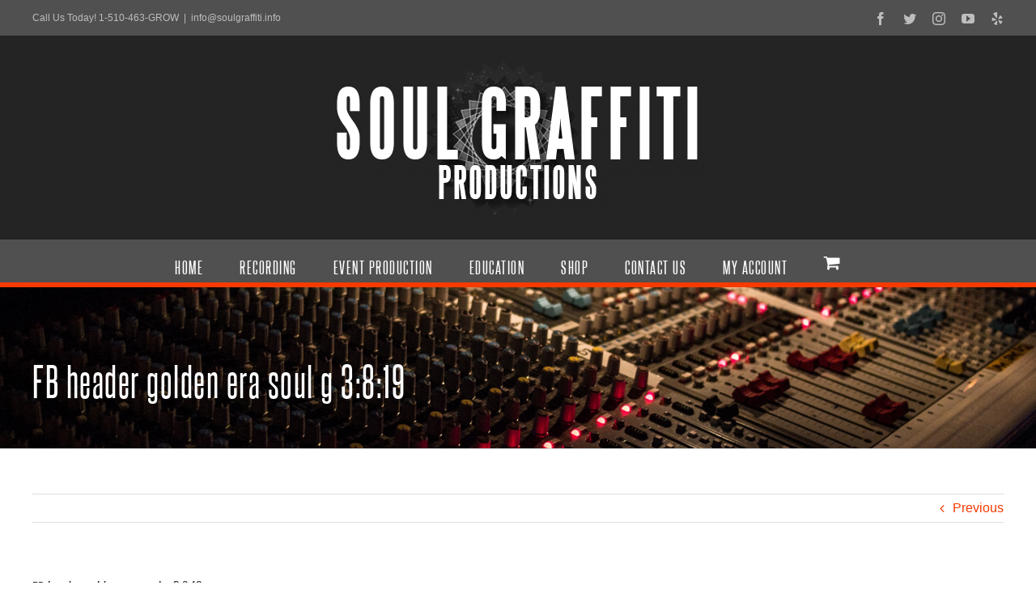

--- FILE ---
content_type: text/html; charset=utf-8
request_url: https://www.google.com/recaptcha/api2/anchor?ar=1&k=6Lfd7YAUAAAAAKtzx3guyuWvPlQuCFS7R4WJ5e72&co=aHR0cHM6Ly9zb3VsZ3JhZmZpdGkuaW5mbzo0NDM.&hl=en&v=N67nZn4AqZkNcbeMu4prBgzg&size=invisible&anchor-ms=20000&execute-ms=30000&cb=gg3hswuzdujp
body_size: 48743
content:
<!DOCTYPE HTML><html dir="ltr" lang="en"><head><meta http-equiv="Content-Type" content="text/html; charset=UTF-8">
<meta http-equiv="X-UA-Compatible" content="IE=edge">
<title>reCAPTCHA</title>
<style type="text/css">
/* cyrillic-ext */
@font-face {
  font-family: 'Roboto';
  font-style: normal;
  font-weight: 400;
  font-stretch: 100%;
  src: url(//fonts.gstatic.com/s/roboto/v48/KFO7CnqEu92Fr1ME7kSn66aGLdTylUAMa3GUBHMdazTgWw.woff2) format('woff2');
  unicode-range: U+0460-052F, U+1C80-1C8A, U+20B4, U+2DE0-2DFF, U+A640-A69F, U+FE2E-FE2F;
}
/* cyrillic */
@font-face {
  font-family: 'Roboto';
  font-style: normal;
  font-weight: 400;
  font-stretch: 100%;
  src: url(//fonts.gstatic.com/s/roboto/v48/KFO7CnqEu92Fr1ME7kSn66aGLdTylUAMa3iUBHMdazTgWw.woff2) format('woff2');
  unicode-range: U+0301, U+0400-045F, U+0490-0491, U+04B0-04B1, U+2116;
}
/* greek-ext */
@font-face {
  font-family: 'Roboto';
  font-style: normal;
  font-weight: 400;
  font-stretch: 100%;
  src: url(//fonts.gstatic.com/s/roboto/v48/KFO7CnqEu92Fr1ME7kSn66aGLdTylUAMa3CUBHMdazTgWw.woff2) format('woff2');
  unicode-range: U+1F00-1FFF;
}
/* greek */
@font-face {
  font-family: 'Roboto';
  font-style: normal;
  font-weight: 400;
  font-stretch: 100%;
  src: url(//fonts.gstatic.com/s/roboto/v48/KFO7CnqEu92Fr1ME7kSn66aGLdTylUAMa3-UBHMdazTgWw.woff2) format('woff2');
  unicode-range: U+0370-0377, U+037A-037F, U+0384-038A, U+038C, U+038E-03A1, U+03A3-03FF;
}
/* math */
@font-face {
  font-family: 'Roboto';
  font-style: normal;
  font-weight: 400;
  font-stretch: 100%;
  src: url(//fonts.gstatic.com/s/roboto/v48/KFO7CnqEu92Fr1ME7kSn66aGLdTylUAMawCUBHMdazTgWw.woff2) format('woff2');
  unicode-range: U+0302-0303, U+0305, U+0307-0308, U+0310, U+0312, U+0315, U+031A, U+0326-0327, U+032C, U+032F-0330, U+0332-0333, U+0338, U+033A, U+0346, U+034D, U+0391-03A1, U+03A3-03A9, U+03B1-03C9, U+03D1, U+03D5-03D6, U+03F0-03F1, U+03F4-03F5, U+2016-2017, U+2034-2038, U+203C, U+2040, U+2043, U+2047, U+2050, U+2057, U+205F, U+2070-2071, U+2074-208E, U+2090-209C, U+20D0-20DC, U+20E1, U+20E5-20EF, U+2100-2112, U+2114-2115, U+2117-2121, U+2123-214F, U+2190, U+2192, U+2194-21AE, U+21B0-21E5, U+21F1-21F2, U+21F4-2211, U+2213-2214, U+2216-22FF, U+2308-230B, U+2310, U+2319, U+231C-2321, U+2336-237A, U+237C, U+2395, U+239B-23B7, U+23D0, U+23DC-23E1, U+2474-2475, U+25AF, U+25B3, U+25B7, U+25BD, U+25C1, U+25CA, U+25CC, U+25FB, U+266D-266F, U+27C0-27FF, U+2900-2AFF, U+2B0E-2B11, U+2B30-2B4C, U+2BFE, U+3030, U+FF5B, U+FF5D, U+1D400-1D7FF, U+1EE00-1EEFF;
}
/* symbols */
@font-face {
  font-family: 'Roboto';
  font-style: normal;
  font-weight: 400;
  font-stretch: 100%;
  src: url(//fonts.gstatic.com/s/roboto/v48/KFO7CnqEu92Fr1ME7kSn66aGLdTylUAMaxKUBHMdazTgWw.woff2) format('woff2');
  unicode-range: U+0001-000C, U+000E-001F, U+007F-009F, U+20DD-20E0, U+20E2-20E4, U+2150-218F, U+2190, U+2192, U+2194-2199, U+21AF, U+21E6-21F0, U+21F3, U+2218-2219, U+2299, U+22C4-22C6, U+2300-243F, U+2440-244A, U+2460-24FF, U+25A0-27BF, U+2800-28FF, U+2921-2922, U+2981, U+29BF, U+29EB, U+2B00-2BFF, U+4DC0-4DFF, U+FFF9-FFFB, U+10140-1018E, U+10190-1019C, U+101A0, U+101D0-101FD, U+102E0-102FB, U+10E60-10E7E, U+1D2C0-1D2D3, U+1D2E0-1D37F, U+1F000-1F0FF, U+1F100-1F1AD, U+1F1E6-1F1FF, U+1F30D-1F30F, U+1F315, U+1F31C, U+1F31E, U+1F320-1F32C, U+1F336, U+1F378, U+1F37D, U+1F382, U+1F393-1F39F, U+1F3A7-1F3A8, U+1F3AC-1F3AF, U+1F3C2, U+1F3C4-1F3C6, U+1F3CA-1F3CE, U+1F3D4-1F3E0, U+1F3ED, U+1F3F1-1F3F3, U+1F3F5-1F3F7, U+1F408, U+1F415, U+1F41F, U+1F426, U+1F43F, U+1F441-1F442, U+1F444, U+1F446-1F449, U+1F44C-1F44E, U+1F453, U+1F46A, U+1F47D, U+1F4A3, U+1F4B0, U+1F4B3, U+1F4B9, U+1F4BB, U+1F4BF, U+1F4C8-1F4CB, U+1F4D6, U+1F4DA, U+1F4DF, U+1F4E3-1F4E6, U+1F4EA-1F4ED, U+1F4F7, U+1F4F9-1F4FB, U+1F4FD-1F4FE, U+1F503, U+1F507-1F50B, U+1F50D, U+1F512-1F513, U+1F53E-1F54A, U+1F54F-1F5FA, U+1F610, U+1F650-1F67F, U+1F687, U+1F68D, U+1F691, U+1F694, U+1F698, U+1F6AD, U+1F6B2, U+1F6B9-1F6BA, U+1F6BC, U+1F6C6-1F6CF, U+1F6D3-1F6D7, U+1F6E0-1F6EA, U+1F6F0-1F6F3, U+1F6F7-1F6FC, U+1F700-1F7FF, U+1F800-1F80B, U+1F810-1F847, U+1F850-1F859, U+1F860-1F887, U+1F890-1F8AD, U+1F8B0-1F8BB, U+1F8C0-1F8C1, U+1F900-1F90B, U+1F93B, U+1F946, U+1F984, U+1F996, U+1F9E9, U+1FA00-1FA6F, U+1FA70-1FA7C, U+1FA80-1FA89, U+1FA8F-1FAC6, U+1FACE-1FADC, U+1FADF-1FAE9, U+1FAF0-1FAF8, U+1FB00-1FBFF;
}
/* vietnamese */
@font-face {
  font-family: 'Roboto';
  font-style: normal;
  font-weight: 400;
  font-stretch: 100%;
  src: url(//fonts.gstatic.com/s/roboto/v48/KFO7CnqEu92Fr1ME7kSn66aGLdTylUAMa3OUBHMdazTgWw.woff2) format('woff2');
  unicode-range: U+0102-0103, U+0110-0111, U+0128-0129, U+0168-0169, U+01A0-01A1, U+01AF-01B0, U+0300-0301, U+0303-0304, U+0308-0309, U+0323, U+0329, U+1EA0-1EF9, U+20AB;
}
/* latin-ext */
@font-face {
  font-family: 'Roboto';
  font-style: normal;
  font-weight: 400;
  font-stretch: 100%;
  src: url(//fonts.gstatic.com/s/roboto/v48/KFO7CnqEu92Fr1ME7kSn66aGLdTylUAMa3KUBHMdazTgWw.woff2) format('woff2');
  unicode-range: U+0100-02BA, U+02BD-02C5, U+02C7-02CC, U+02CE-02D7, U+02DD-02FF, U+0304, U+0308, U+0329, U+1D00-1DBF, U+1E00-1E9F, U+1EF2-1EFF, U+2020, U+20A0-20AB, U+20AD-20C0, U+2113, U+2C60-2C7F, U+A720-A7FF;
}
/* latin */
@font-face {
  font-family: 'Roboto';
  font-style: normal;
  font-weight: 400;
  font-stretch: 100%;
  src: url(//fonts.gstatic.com/s/roboto/v48/KFO7CnqEu92Fr1ME7kSn66aGLdTylUAMa3yUBHMdazQ.woff2) format('woff2');
  unicode-range: U+0000-00FF, U+0131, U+0152-0153, U+02BB-02BC, U+02C6, U+02DA, U+02DC, U+0304, U+0308, U+0329, U+2000-206F, U+20AC, U+2122, U+2191, U+2193, U+2212, U+2215, U+FEFF, U+FFFD;
}
/* cyrillic-ext */
@font-face {
  font-family: 'Roboto';
  font-style: normal;
  font-weight: 500;
  font-stretch: 100%;
  src: url(//fonts.gstatic.com/s/roboto/v48/KFO7CnqEu92Fr1ME7kSn66aGLdTylUAMa3GUBHMdazTgWw.woff2) format('woff2');
  unicode-range: U+0460-052F, U+1C80-1C8A, U+20B4, U+2DE0-2DFF, U+A640-A69F, U+FE2E-FE2F;
}
/* cyrillic */
@font-face {
  font-family: 'Roboto';
  font-style: normal;
  font-weight: 500;
  font-stretch: 100%;
  src: url(//fonts.gstatic.com/s/roboto/v48/KFO7CnqEu92Fr1ME7kSn66aGLdTylUAMa3iUBHMdazTgWw.woff2) format('woff2');
  unicode-range: U+0301, U+0400-045F, U+0490-0491, U+04B0-04B1, U+2116;
}
/* greek-ext */
@font-face {
  font-family: 'Roboto';
  font-style: normal;
  font-weight: 500;
  font-stretch: 100%;
  src: url(//fonts.gstatic.com/s/roboto/v48/KFO7CnqEu92Fr1ME7kSn66aGLdTylUAMa3CUBHMdazTgWw.woff2) format('woff2');
  unicode-range: U+1F00-1FFF;
}
/* greek */
@font-face {
  font-family: 'Roboto';
  font-style: normal;
  font-weight: 500;
  font-stretch: 100%;
  src: url(//fonts.gstatic.com/s/roboto/v48/KFO7CnqEu92Fr1ME7kSn66aGLdTylUAMa3-UBHMdazTgWw.woff2) format('woff2');
  unicode-range: U+0370-0377, U+037A-037F, U+0384-038A, U+038C, U+038E-03A1, U+03A3-03FF;
}
/* math */
@font-face {
  font-family: 'Roboto';
  font-style: normal;
  font-weight: 500;
  font-stretch: 100%;
  src: url(//fonts.gstatic.com/s/roboto/v48/KFO7CnqEu92Fr1ME7kSn66aGLdTylUAMawCUBHMdazTgWw.woff2) format('woff2');
  unicode-range: U+0302-0303, U+0305, U+0307-0308, U+0310, U+0312, U+0315, U+031A, U+0326-0327, U+032C, U+032F-0330, U+0332-0333, U+0338, U+033A, U+0346, U+034D, U+0391-03A1, U+03A3-03A9, U+03B1-03C9, U+03D1, U+03D5-03D6, U+03F0-03F1, U+03F4-03F5, U+2016-2017, U+2034-2038, U+203C, U+2040, U+2043, U+2047, U+2050, U+2057, U+205F, U+2070-2071, U+2074-208E, U+2090-209C, U+20D0-20DC, U+20E1, U+20E5-20EF, U+2100-2112, U+2114-2115, U+2117-2121, U+2123-214F, U+2190, U+2192, U+2194-21AE, U+21B0-21E5, U+21F1-21F2, U+21F4-2211, U+2213-2214, U+2216-22FF, U+2308-230B, U+2310, U+2319, U+231C-2321, U+2336-237A, U+237C, U+2395, U+239B-23B7, U+23D0, U+23DC-23E1, U+2474-2475, U+25AF, U+25B3, U+25B7, U+25BD, U+25C1, U+25CA, U+25CC, U+25FB, U+266D-266F, U+27C0-27FF, U+2900-2AFF, U+2B0E-2B11, U+2B30-2B4C, U+2BFE, U+3030, U+FF5B, U+FF5D, U+1D400-1D7FF, U+1EE00-1EEFF;
}
/* symbols */
@font-face {
  font-family: 'Roboto';
  font-style: normal;
  font-weight: 500;
  font-stretch: 100%;
  src: url(//fonts.gstatic.com/s/roboto/v48/KFO7CnqEu92Fr1ME7kSn66aGLdTylUAMaxKUBHMdazTgWw.woff2) format('woff2');
  unicode-range: U+0001-000C, U+000E-001F, U+007F-009F, U+20DD-20E0, U+20E2-20E4, U+2150-218F, U+2190, U+2192, U+2194-2199, U+21AF, U+21E6-21F0, U+21F3, U+2218-2219, U+2299, U+22C4-22C6, U+2300-243F, U+2440-244A, U+2460-24FF, U+25A0-27BF, U+2800-28FF, U+2921-2922, U+2981, U+29BF, U+29EB, U+2B00-2BFF, U+4DC0-4DFF, U+FFF9-FFFB, U+10140-1018E, U+10190-1019C, U+101A0, U+101D0-101FD, U+102E0-102FB, U+10E60-10E7E, U+1D2C0-1D2D3, U+1D2E0-1D37F, U+1F000-1F0FF, U+1F100-1F1AD, U+1F1E6-1F1FF, U+1F30D-1F30F, U+1F315, U+1F31C, U+1F31E, U+1F320-1F32C, U+1F336, U+1F378, U+1F37D, U+1F382, U+1F393-1F39F, U+1F3A7-1F3A8, U+1F3AC-1F3AF, U+1F3C2, U+1F3C4-1F3C6, U+1F3CA-1F3CE, U+1F3D4-1F3E0, U+1F3ED, U+1F3F1-1F3F3, U+1F3F5-1F3F7, U+1F408, U+1F415, U+1F41F, U+1F426, U+1F43F, U+1F441-1F442, U+1F444, U+1F446-1F449, U+1F44C-1F44E, U+1F453, U+1F46A, U+1F47D, U+1F4A3, U+1F4B0, U+1F4B3, U+1F4B9, U+1F4BB, U+1F4BF, U+1F4C8-1F4CB, U+1F4D6, U+1F4DA, U+1F4DF, U+1F4E3-1F4E6, U+1F4EA-1F4ED, U+1F4F7, U+1F4F9-1F4FB, U+1F4FD-1F4FE, U+1F503, U+1F507-1F50B, U+1F50D, U+1F512-1F513, U+1F53E-1F54A, U+1F54F-1F5FA, U+1F610, U+1F650-1F67F, U+1F687, U+1F68D, U+1F691, U+1F694, U+1F698, U+1F6AD, U+1F6B2, U+1F6B9-1F6BA, U+1F6BC, U+1F6C6-1F6CF, U+1F6D3-1F6D7, U+1F6E0-1F6EA, U+1F6F0-1F6F3, U+1F6F7-1F6FC, U+1F700-1F7FF, U+1F800-1F80B, U+1F810-1F847, U+1F850-1F859, U+1F860-1F887, U+1F890-1F8AD, U+1F8B0-1F8BB, U+1F8C0-1F8C1, U+1F900-1F90B, U+1F93B, U+1F946, U+1F984, U+1F996, U+1F9E9, U+1FA00-1FA6F, U+1FA70-1FA7C, U+1FA80-1FA89, U+1FA8F-1FAC6, U+1FACE-1FADC, U+1FADF-1FAE9, U+1FAF0-1FAF8, U+1FB00-1FBFF;
}
/* vietnamese */
@font-face {
  font-family: 'Roboto';
  font-style: normal;
  font-weight: 500;
  font-stretch: 100%;
  src: url(//fonts.gstatic.com/s/roboto/v48/KFO7CnqEu92Fr1ME7kSn66aGLdTylUAMa3OUBHMdazTgWw.woff2) format('woff2');
  unicode-range: U+0102-0103, U+0110-0111, U+0128-0129, U+0168-0169, U+01A0-01A1, U+01AF-01B0, U+0300-0301, U+0303-0304, U+0308-0309, U+0323, U+0329, U+1EA0-1EF9, U+20AB;
}
/* latin-ext */
@font-face {
  font-family: 'Roboto';
  font-style: normal;
  font-weight: 500;
  font-stretch: 100%;
  src: url(//fonts.gstatic.com/s/roboto/v48/KFO7CnqEu92Fr1ME7kSn66aGLdTylUAMa3KUBHMdazTgWw.woff2) format('woff2');
  unicode-range: U+0100-02BA, U+02BD-02C5, U+02C7-02CC, U+02CE-02D7, U+02DD-02FF, U+0304, U+0308, U+0329, U+1D00-1DBF, U+1E00-1E9F, U+1EF2-1EFF, U+2020, U+20A0-20AB, U+20AD-20C0, U+2113, U+2C60-2C7F, U+A720-A7FF;
}
/* latin */
@font-face {
  font-family: 'Roboto';
  font-style: normal;
  font-weight: 500;
  font-stretch: 100%;
  src: url(//fonts.gstatic.com/s/roboto/v48/KFO7CnqEu92Fr1ME7kSn66aGLdTylUAMa3yUBHMdazQ.woff2) format('woff2');
  unicode-range: U+0000-00FF, U+0131, U+0152-0153, U+02BB-02BC, U+02C6, U+02DA, U+02DC, U+0304, U+0308, U+0329, U+2000-206F, U+20AC, U+2122, U+2191, U+2193, U+2212, U+2215, U+FEFF, U+FFFD;
}
/* cyrillic-ext */
@font-face {
  font-family: 'Roboto';
  font-style: normal;
  font-weight: 900;
  font-stretch: 100%;
  src: url(//fonts.gstatic.com/s/roboto/v48/KFO7CnqEu92Fr1ME7kSn66aGLdTylUAMa3GUBHMdazTgWw.woff2) format('woff2');
  unicode-range: U+0460-052F, U+1C80-1C8A, U+20B4, U+2DE0-2DFF, U+A640-A69F, U+FE2E-FE2F;
}
/* cyrillic */
@font-face {
  font-family: 'Roboto';
  font-style: normal;
  font-weight: 900;
  font-stretch: 100%;
  src: url(//fonts.gstatic.com/s/roboto/v48/KFO7CnqEu92Fr1ME7kSn66aGLdTylUAMa3iUBHMdazTgWw.woff2) format('woff2');
  unicode-range: U+0301, U+0400-045F, U+0490-0491, U+04B0-04B1, U+2116;
}
/* greek-ext */
@font-face {
  font-family: 'Roboto';
  font-style: normal;
  font-weight: 900;
  font-stretch: 100%;
  src: url(//fonts.gstatic.com/s/roboto/v48/KFO7CnqEu92Fr1ME7kSn66aGLdTylUAMa3CUBHMdazTgWw.woff2) format('woff2');
  unicode-range: U+1F00-1FFF;
}
/* greek */
@font-face {
  font-family: 'Roboto';
  font-style: normal;
  font-weight: 900;
  font-stretch: 100%;
  src: url(//fonts.gstatic.com/s/roboto/v48/KFO7CnqEu92Fr1ME7kSn66aGLdTylUAMa3-UBHMdazTgWw.woff2) format('woff2');
  unicode-range: U+0370-0377, U+037A-037F, U+0384-038A, U+038C, U+038E-03A1, U+03A3-03FF;
}
/* math */
@font-face {
  font-family: 'Roboto';
  font-style: normal;
  font-weight: 900;
  font-stretch: 100%;
  src: url(//fonts.gstatic.com/s/roboto/v48/KFO7CnqEu92Fr1ME7kSn66aGLdTylUAMawCUBHMdazTgWw.woff2) format('woff2');
  unicode-range: U+0302-0303, U+0305, U+0307-0308, U+0310, U+0312, U+0315, U+031A, U+0326-0327, U+032C, U+032F-0330, U+0332-0333, U+0338, U+033A, U+0346, U+034D, U+0391-03A1, U+03A3-03A9, U+03B1-03C9, U+03D1, U+03D5-03D6, U+03F0-03F1, U+03F4-03F5, U+2016-2017, U+2034-2038, U+203C, U+2040, U+2043, U+2047, U+2050, U+2057, U+205F, U+2070-2071, U+2074-208E, U+2090-209C, U+20D0-20DC, U+20E1, U+20E5-20EF, U+2100-2112, U+2114-2115, U+2117-2121, U+2123-214F, U+2190, U+2192, U+2194-21AE, U+21B0-21E5, U+21F1-21F2, U+21F4-2211, U+2213-2214, U+2216-22FF, U+2308-230B, U+2310, U+2319, U+231C-2321, U+2336-237A, U+237C, U+2395, U+239B-23B7, U+23D0, U+23DC-23E1, U+2474-2475, U+25AF, U+25B3, U+25B7, U+25BD, U+25C1, U+25CA, U+25CC, U+25FB, U+266D-266F, U+27C0-27FF, U+2900-2AFF, U+2B0E-2B11, U+2B30-2B4C, U+2BFE, U+3030, U+FF5B, U+FF5D, U+1D400-1D7FF, U+1EE00-1EEFF;
}
/* symbols */
@font-face {
  font-family: 'Roboto';
  font-style: normal;
  font-weight: 900;
  font-stretch: 100%;
  src: url(//fonts.gstatic.com/s/roboto/v48/KFO7CnqEu92Fr1ME7kSn66aGLdTylUAMaxKUBHMdazTgWw.woff2) format('woff2');
  unicode-range: U+0001-000C, U+000E-001F, U+007F-009F, U+20DD-20E0, U+20E2-20E4, U+2150-218F, U+2190, U+2192, U+2194-2199, U+21AF, U+21E6-21F0, U+21F3, U+2218-2219, U+2299, U+22C4-22C6, U+2300-243F, U+2440-244A, U+2460-24FF, U+25A0-27BF, U+2800-28FF, U+2921-2922, U+2981, U+29BF, U+29EB, U+2B00-2BFF, U+4DC0-4DFF, U+FFF9-FFFB, U+10140-1018E, U+10190-1019C, U+101A0, U+101D0-101FD, U+102E0-102FB, U+10E60-10E7E, U+1D2C0-1D2D3, U+1D2E0-1D37F, U+1F000-1F0FF, U+1F100-1F1AD, U+1F1E6-1F1FF, U+1F30D-1F30F, U+1F315, U+1F31C, U+1F31E, U+1F320-1F32C, U+1F336, U+1F378, U+1F37D, U+1F382, U+1F393-1F39F, U+1F3A7-1F3A8, U+1F3AC-1F3AF, U+1F3C2, U+1F3C4-1F3C6, U+1F3CA-1F3CE, U+1F3D4-1F3E0, U+1F3ED, U+1F3F1-1F3F3, U+1F3F5-1F3F7, U+1F408, U+1F415, U+1F41F, U+1F426, U+1F43F, U+1F441-1F442, U+1F444, U+1F446-1F449, U+1F44C-1F44E, U+1F453, U+1F46A, U+1F47D, U+1F4A3, U+1F4B0, U+1F4B3, U+1F4B9, U+1F4BB, U+1F4BF, U+1F4C8-1F4CB, U+1F4D6, U+1F4DA, U+1F4DF, U+1F4E3-1F4E6, U+1F4EA-1F4ED, U+1F4F7, U+1F4F9-1F4FB, U+1F4FD-1F4FE, U+1F503, U+1F507-1F50B, U+1F50D, U+1F512-1F513, U+1F53E-1F54A, U+1F54F-1F5FA, U+1F610, U+1F650-1F67F, U+1F687, U+1F68D, U+1F691, U+1F694, U+1F698, U+1F6AD, U+1F6B2, U+1F6B9-1F6BA, U+1F6BC, U+1F6C6-1F6CF, U+1F6D3-1F6D7, U+1F6E0-1F6EA, U+1F6F0-1F6F3, U+1F6F7-1F6FC, U+1F700-1F7FF, U+1F800-1F80B, U+1F810-1F847, U+1F850-1F859, U+1F860-1F887, U+1F890-1F8AD, U+1F8B0-1F8BB, U+1F8C0-1F8C1, U+1F900-1F90B, U+1F93B, U+1F946, U+1F984, U+1F996, U+1F9E9, U+1FA00-1FA6F, U+1FA70-1FA7C, U+1FA80-1FA89, U+1FA8F-1FAC6, U+1FACE-1FADC, U+1FADF-1FAE9, U+1FAF0-1FAF8, U+1FB00-1FBFF;
}
/* vietnamese */
@font-face {
  font-family: 'Roboto';
  font-style: normal;
  font-weight: 900;
  font-stretch: 100%;
  src: url(//fonts.gstatic.com/s/roboto/v48/KFO7CnqEu92Fr1ME7kSn66aGLdTylUAMa3OUBHMdazTgWw.woff2) format('woff2');
  unicode-range: U+0102-0103, U+0110-0111, U+0128-0129, U+0168-0169, U+01A0-01A1, U+01AF-01B0, U+0300-0301, U+0303-0304, U+0308-0309, U+0323, U+0329, U+1EA0-1EF9, U+20AB;
}
/* latin-ext */
@font-face {
  font-family: 'Roboto';
  font-style: normal;
  font-weight: 900;
  font-stretch: 100%;
  src: url(//fonts.gstatic.com/s/roboto/v48/KFO7CnqEu92Fr1ME7kSn66aGLdTylUAMa3KUBHMdazTgWw.woff2) format('woff2');
  unicode-range: U+0100-02BA, U+02BD-02C5, U+02C7-02CC, U+02CE-02D7, U+02DD-02FF, U+0304, U+0308, U+0329, U+1D00-1DBF, U+1E00-1E9F, U+1EF2-1EFF, U+2020, U+20A0-20AB, U+20AD-20C0, U+2113, U+2C60-2C7F, U+A720-A7FF;
}
/* latin */
@font-face {
  font-family: 'Roboto';
  font-style: normal;
  font-weight: 900;
  font-stretch: 100%;
  src: url(//fonts.gstatic.com/s/roboto/v48/KFO7CnqEu92Fr1ME7kSn66aGLdTylUAMa3yUBHMdazQ.woff2) format('woff2');
  unicode-range: U+0000-00FF, U+0131, U+0152-0153, U+02BB-02BC, U+02C6, U+02DA, U+02DC, U+0304, U+0308, U+0329, U+2000-206F, U+20AC, U+2122, U+2191, U+2193, U+2212, U+2215, U+FEFF, U+FFFD;
}

</style>
<link rel="stylesheet" type="text/css" href="https://www.gstatic.com/recaptcha/releases/N67nZn4AqZkNcbeMu4prBgzg/styles__ltr.css">
<script nonce="CSozBotehyV00lv1HZyLgw" type="text/javascript">window['__recaptcha_api'] = 'https://www.google.com/recaptcha/api2/';</script>
<script type="text/javascript" src="https://www.gstatic.com/recaptcha/releases/N67nZn4AqZkNcbeMu4prBgzg/recaptcha__en.js" nonce="CSozBotehyV00lv1HZyLgw">
      
    </script></head>
<body><div id="rc-anchor-alert" class="rc-anchor-alert"></div>
<input type="hidden" id="recaptcha-token" value="[base64]">
<script type="text/javascript" nonce="CSozBotehyV00lv1HZyLgw">
      recaptcha.anchor.Main.init("[\x22ainput\x22,[\x22bgdata\x22,\x22\x22,\[base64]/[base64]/[base64]/[base64]/[base64]/UltsKytdPUU6KEU8MjA0OD9SW2wrK109RT4+NnwxOTI6KChFJjY0NTEyKT09NTUyOTYmJk0rMTxjLmxlbmd0aCYmKGMuY2hhckNvZGVBdChNKzEpJjY0NTEyKT09NTYzMjA/[base64]/[base64]/[base64]/[base64]/[base64]/[base64]/[base64]\x22,\[base64]\\u003d\\u003d\x22,\x22wow3w4cJMUzDjMOgw6lvFHbChsK/dSPDoVIIwrDCjBbCt0DDmgU4wq7DhQXDvBV3NHhkw6PCuD/ClsK3XRNmUMObHVbCgsOxw7XDphLCucK2U057w7JGwrlFTSbCrD/[base64]/CrcOiYsKHZVowwpTDjlMAwqM2GsK8wqbCpW0hw5k0EMKhw57Cp8Ocw5zCtsK7EsKIaTJUARHDuMOrw6ozwoFzQFcXw7rDpF7DtsKuw5/Co8OqwrjCicOzwr0QV8KmYh/CuXTDsMOHwohGG8K/LX3CgDfDisOcw6zDisKNbAPCl8KBGBnCvn46SsOQwqPDncKPw4oANVlLZH7CuMKcw6gwZsOjF3PDgsK7YGHCr8Opw7FaSMKZE8KQV8KeLsKiwpBfwoDCgTobwqtKw5/DgRhhwpjCrmo/wqTDsndnCMOPwrhCw5XDjljCpUEPwrTCusObw67ClcK8w5BEFXxCQk3CoQZJWcK0WWLDiMKlcTd4WsOFwrkRMg0gecO9w7rDrxbDgsORVsOTScOfIcKyw61aeSk8bzo7TDp3wqnDl38zAhBSw7xgw7Qbw57DmxldUDRsOXvCl8KJw6hGXQcOLMOCwo/DsCLDucOaGnLDqxtyDTdtwqLCvgQNwpsnaXbCtsOnwpPClDrCngnDgi8dw6LDu8KJw4Qxw4xOfUTChcKPw63Dn8OZR8OYDsO+woBRw5g7YxrDgsK6wpPCliAwRWjCvsOBecK0w7RdwrHCuUBgKMOKMsKSSFPCjkASDG/[base64]/CrnvDo8K4FcK3wqDDiVohMMKcwr3DssKlIXo7wp3CpcOAU8OFwqLDvTrDgGkqSMKowp3DgsOxcMKhwrVLw5UwM2vCpsKILwJsKzTCk1TDrsKZw4rCicOZw57CrcOgW8KLwrXDtirDuRDDi18mwrTDocKDeMKlAcKbJ10Nwps3wrQqSi/DnBl7w6zClCfCulBowpbDuSbDuVZ/w4rDvHU9w6IPw77DgUjDqxEZw6HCtVtFEXZZUXLDkhQNL8OOCXPCtsOmaMO8wr5kP8KbwrDCgMOmw7rClC3CiFw1PwwJC10NwqLDlw1zYDrDql1ywpbCvsOEw7NkCcOpwrzDj0VrE8KqNi7CukPCt3guwpfDh8KoGC9Hw7rDlyjCpMO9FcKpw7YvwqQlw5QLecOuHsK/w6fDisK+PwJUw67DpcKnw7YuRcO9w7nDihPCvsOWw4g5w6DDg8K4wozClcKsw5fDrsKtw61Pw5LDq8O+cVAKecKOwo/DosOUw7sgFB0XwoFWTFnCjzXDgMOFw4/CvMKURsKTejvDrEMFwqwJw4FywrzCqRvDhsOxewDCtxzCvsOlwr/DuxvDunPCnsOAwpdsDiLCn0EXwrBiw590w6tyO8OgFF5Nw7HCvsKlw4vCiAnCkSjCsH3Cu2PCpzdjBsOxHG96EcK0wpbDpxUXw4bCiCzDj8KqBsK1H2vDlMKSw7rCoD/DlygLw7rCrikXZXJLwo94NMO8GsOmw7LDgU/Cq1LCmcKrDcKEGwx7Tx9ZwqXCv8OEwqjCiF1sbibDrDAIIsOcbjRVZBfDoh/DuQorw7U2woo3O8KAwpZLw5pdwoVjdMOlDWwwOirCvkjCjDozXhBnUxrDvMOqw5cswpLDlsOqw5Y0wovCs8KKPi9TwqHDviTCqW90W8OZfMKFwrTChMKSw6jCksOfUU7DoMOTZDPDjG5SaUJ+wrRTwqh+w6vCo8KGw7DCo8OLwqFQRz/DnUBUw6nDrMKZKiFCw54Gw41Vw6TDicKRw4zDsMKtenBVw68TwqlMOhfCv8KKwrIYwrlmwqxlbBfDrMKSAHM5FBPCl8KcHsOIwozDk8KfUsOgw5Q7FsKawqEewpPCisK0cE0dwr9pw713wrgIw4/CocKFTcKWwr9ldyTCpXYIwpUTLgZbwotww6PCtcOWw6XDlsKaw5RUwoV7GQLDlcKMwozCq2TCnsOmMcKHw4/CpsOzZ8KMFMOzVDXDv8K/TWvDmMKzT8OYaGPCr8OpScOFwpJzfMKDwr3Cj1xzwqsYbDAAwrDDo3vDn8OtwqLDg8KBPSpdw5zDvsOvwrnCrF/[base64]/CrMOzHMOFw7FpPMKSw6h9MWfCki3CiXDCqUPCn8OHeizDlsO5NMK6w6cJZcKgDALCnsKyGhlhRMKeMwZ+w6pDfMKmUwDDuMONwrDCuTNlfMKRdSgRwos9w4rCoMOUIMKnWMO4w4ZUwr7Dn8Kzw53Dl0cEH8O8wqxswq/DinQOw7vDuRfCmMK8w5EUwr/[base64]/DkUQvEGhdVUfCu2DDtVohwrsBPX3Chj3Dg0pqOcOEw5HCuXbCnsOmYG5cw4t0fn1mwrbDkMOYw4wIwrEsw5lJwoHDozUeK3LChBV8ZMK9HsOgwrTDihzDgDzChyt8csKGwp4qAx/CpMKBwoXCnCbCj8O1w4LDlEdDWifDnUPDoMKCwpVPw6XCk1tEwrTDn2spw7DDhFc7KMKbXsO5DcKWwo1Tw47Dv8OINE7DihLCji7CumrDiGjDpkvCkA/[base64]/DiQPDrMO6wpnDj8OIwoLCvsKUwoZse8KlZQ/[base64]/[base64]/DplrCnMOMw4rCgkw5QMKQw7MCw6V2wrEFPkdWMj9Fw4fDjjIZUMK2wq9Ew5lDwrbCp8K0wo7CgVsKwroOwrQ+R0xQwrt+wr4fw6bDiiENw7fChMOnw6Q6W8OIXcOKwq4/wofCkDLDhMONw5jCu8Kiw6kAOsOPwrsITsOfw7XDhcKowqkeX8K9wqMsw7/CkzXCtMK8wq1BAMKDZHhkwqnCm8KhHcKcZnJDR8OGw5RrfsKWesKmw7NRd2E0RcO7QcKkwphyS8OES8Otwq1Qwp/[base64]/CsDLCk8OUw6hbw780GA7CkzLClcK+w4MGw7bCocKgwrHCjcKIKAcnwpjDgEJgKnHCucOpEMO4GcKgwrhTdsK9KsKOw70BNkhaAQ9jwpvDq37CuElYDcOiSHHDoMKgH2TDtMKTHMOow7NZA3zChBZQLDnDmGVbwoVswp/DhE4Kw4YwdMK3XHYXEcOFw6QkwrFMeDpiK8Ozw5kaRsKTQMOSc8OQW37CsMKnw5dqw7TCisOew6rDmcOZSyHDgsK8KcO8DcKgDWXDuCHDmcOKw6bCm8ODw6tiwpjDusO9w7vCksO/XTxGP8KowpxKwpPDnCB2XDrDtV03F8Oow6DDnMKFw7A3esODPsOmbsKLwrvCowZNcMODw4vDvHnDsMOMQgUCwojDhy8CN8OHV0bCl8Kdw4sowoJQwqjDtx9IwrPDksOpw6LDulFvwpHDvsKGLU55wqrCn8K/e8Kcwqt3c0l5w4UOwqXDlnRawqzChDRGRhfDnRbCrAbDr8KLOsOywrlyVXbClgHDkAfChgPDgWQ4woxlwqJMw4PCoD7DlB/CmcO7YXjColbDsMKQA8K7Jxl2SH/Do1Vswo/Dr8KYw67DjcOTwoTDiBHCukDDtErDjj/DsMKuW8K5wpQqwrY5d2BVwr3Chngdw58sAQRpw4xoDsKEHBLCkQFlwosRScKYBMKHwrw6w4HDr8OxeMOtJ8OvA2Jpw7bDhsKZZ2ttdcKlwoQQwovDoAbDq1LDosKmwoFNSScuOlYZwq0Fw746w6cUw7R4b0k0E1LClAsFwow/wpdBw77DicOxw4vDhi/[base64]/[base64]/CkGRewqd2w4gWeAZAw7x5f8OZN8KDY3U9DVkKw4fDv8KqejLDmj8YZwDCvnNiS8O/EMK7w7Y3VF5iwpMaw7/CkGHCisKHwqEnZiPDk8KqalzCu1sow5V+OC5IK3lsw6rDucKGw5vCjMKOwrnDj1/Cq3RyN8OCw4V1RcKZH0HCn1lgwpvCrcKRwp7CgsOrw7PDlXHClg/Dr8OjwpAowqzCk8OyUmNMQ8KDw4DDjErDvBDCrzXCucKYID5rOl9daRBhw6w+wptlw7jChcOswpBpw6fCi0TDj3vCrgUMJ8OpIQ4IWMKrHsKbw5DDs8KmVBRswqbCu8OIwppvw7LDu8KBclrDv8KJQDnDhTcvwppWXcK9eRVbw4IFw4oCworDqGzCjilUwr/DucK+w4NZQcOJwpLDhMOFwp3Dt0bCjiRWSTXCqsOoegETwrhVw49Pw5LDpQV3J8KNDFwzZXvChMKIwrPDrkV+wpIgA0c/[base64]/CtlDCjMOFKMK0w6TDlMKvbgXDigvDpMOpwrMzTiwYw505wq9xw4PDj0XDsTchPMOfcjlDwqXCnhLCkcOnNsKFNcO5AsOhw6zCisKew6ZGESp3w7zDj8Oxw6XDv8KHw7IyQMKBSsODw5NJwp/DuVHCscKFw5/CrHXDgnR/[base64]/DnQMowr7DmEpaQsO1ccKpRcOuFMOVRWrDjAkcw7XCiWDDkS1sS8KXw54CwpHDrcOyWsOTHSDDicOBRsOFe8K9w5XDpsK1NDpxXcOnw4jDuVzCsGBIwrISVsKUwq/CgcOCOw4sWcObw7zDsFEefsKzw77CgXPDt8Okw51neyZDw7nCj2/Dr8Oow4UhwpfDv8K4w4rDlQJ+IlvCusKTdcKMwoTCrMO8w7k6wojDs8K7KkTDnsKxViHCm8KeZBLDsgjDnMOiVw7CnQHCnMKQw41zEsOTYMKmcsO0ITTCocOMd8K/R8OOS8Kmw6rDqcO+cz1Kw67Cj8OqCFLCqMOoEcK4KMKowq9OwqE8ecKAwpPCtsOlZMOOQAjCtErDpcO1wo8Qw5xaw61MwpjCk3/Dv3HCmj/CgxjDucO4DsO5wqTDt8OowprDvMO5w5bDlAgKKcOhZVfDkh9zw77CiGBxw5VcM3DCnyrCnjDChcOGecOkJcKbQsOcQQlEDFUQwq45NsKjw6PDoFI2w5ckw6rDq8KPaMK5w6ZQw73DvzDCgho/EBzDqWHDsT0Zw5VIw60SZHrCgsOaw7DCvcKUw7Ejw53Dl8Oxw6ZOwpACbcKndMKhC8KwN8Orw7PCvsKVw57Dq8K4f0s5JHZmwrjCvMKhLXrCu01pK8KgJ8Olw5bCr8KNWMO/XMKvwoTDlcODwp7DjcOpKTgVw4RQwqkRGMOdA8KmQMKQw4NaFsKRBW/[base64]/w6LCikXDh8KqdMKvw7fDkMKUdsOSwrXCoU/DqsOGDH/Dh2REWMO+wpvCv8KLPhd3w4Z5wrYwNmUiTsOpwrvDu8KdwpzCnVfDn8Obw58TGgjCisKmfcKNwoDCrQMswq7ClMKvwp4rHsOwwr1LasKZKCfCvMO+PATDmUjCky3DiALDhcOhw5cHwp/[base64]/ChX/DphXDoMKKK3LCtcKcwqDCpQUiw6bCl8OEPzLCvFZZXsKCSCLDnkQwMEt/AcOmJ2MTR1fDhWvDklDDmcKvw4XDtMOcfsOnH03Dg8KVYWBqFMK2w7xXIkbDvHZAUcOhw5PCuMK/QMOwwozDsV7CocOVwrshwpXDgXfDlMO3w7Fqwo0jwrnDgMKLMcKGw4RVwoXDkl/DsjY8w4/DgS3CvS/DrMO9NMOyYMOZMGEgwo8Uwptswr7Dsg8FRTgpwqpFdsKwBk41wqXCt05cBTrDtsO+MMO9wrsYwqvCnsORLsKAw4XDjcKzPwnCncKoPcOZw7nDly9KwrE6wo3CssK/[base64]/[base64]/Dw5YSMO/w51KGcOBw7LCoxbDiWhPw7V6YkRAw48DdVbDg1rChgvDjsOKw6DCnAI7C1LCtDoTw6vChcKQQXhIXmDDgQxNWsOmwpbCmWLChg/Ck8OXwq/Dvz/CuGjCtsOKwo7DmMKaUcOjwo9WNWkqAHbDk37DpzR/w4vCucO/RwZhN8O5worCv1vCiyVpw7bDj3BgbMK/B1PCjwvCtcKGf8OYLmrDocOPT8OAOcKjw6/CtyY3HF/[base64]/DvxoDw5TDmD7CjHstw4rCoSjDrcOtJMO9RMKawoHDtAXClMOWOsKQeiFTwqjDk3DCgsKIwp7DmcKcRcOnwpPDuHduCMKYwpfDqsK8bMOLw5jCvMOaOcKgwpdiwqx5SGsqXcO9RcK6w4BJw5wJwrBfEltLCz/DnDjDmMOxwqprw6gDwrDDkH9RJFTCqkEJFcKYEVVEfMKxf8Kow7nCm8Onw5HChVZ6asKJw5PDisOhWVTCgjA2w53DocOoFcKYKm86w57CpzI9Qwk+w7Y3wqs5McOeKMK9EifDnsKkQX/Cj8O1PHDCn8OsOTtyJjtRIcKIwolRF2dYw5dlTlzDk2UCLCR1CX8McDvDqsOYw7nCtcOqc8OMNW3CpyLDr8KmXcKmw7jDpT4aIS8iw4/Dq8OjVHfDt8KvwplCd8O8w6ovwo/CqgnCqMOHZR1VBCgnH8K6QmUHw5jCsiDDtFjCjm7DrsKcw7TDnlB4bBQSwoLCiFx3woN8w48tJcO4WljDkcKwccO/wp9IRMOEw6HCjsKIW2HCl8KJwr4Lw7LCusKlTQYxKcKTwovDpcKmw60EcU46KGpIwovCm8OywpXDlsK+CcOnK8Odw4fDgcK/cjFYw69Ow5BVe0B9w4DCoA3CvBR9d8O5wp5HPFQswrPCv8KAAUTDtGhUbDxeSMKXY8KRwpbDtcOow6xBIcOnwoLDt8OuwqUZEkIvZ8K1w6ZuQMKqHhHCoUbDs1EOVMO3w4HDhGASbHskwprDv0AowpbDoWw/QisFIMOxRi8fw4HCtGLCqsKPR8Khw7XCs0xgwoNBV1ksfCLCiMKmw78Hwq3Ci8OsOlBHQMKGbwzCv0nDt8KXQ1hMCEHCqsKGACBeUjVSw70ww5/DtRzDkcO+JMO1fw/Dn8KdMQ/DocKDAhQfw7zCk3nDhMOkw6DDg8KQwowZwqTDkcOQITHChVbDinsHwo8ow4DCrzdUw6/CnzfCjgR7w43DkAMbGsO7w6vCu3nDtwdEwrwBw5bCicKVw4QZAH58f8KkA8Kjd8OZwrxew4bCqcK/w5kqEw8AM8KgBAlUJ34vwq3DtDfCs2VubBkYw7XCgSJSw7bCn2hGw4DDtQ/DjMKnfcKVP1YpwoLCjcKYwr7DksOvwrjDo8Oiw4TDjcKAwoXDgxbDhnQ9w4VvwprCk2LDo8KoXnMCZywBwqoiB3Btwq0yfsOqJWUMVTfCmMKyw6DDpMK4w7tpw64hwqd7Z1vDunnCrMKcdzJ+wo9cX8OdcsKZwqw7TsK+wos3wo9mKm8Jw4UVw7kDfsO/D23CrD3CkQBCw6PDlcKswo7CjMK4w4TDnTbCrlzDtcKoTMK3w63Cu8KiHMK8w6zCuExVwqERPcKlw5AOw6A2wovDt8OhPMOyw6FzwpQNGw7CscOYw4XDoyIjw43DqsK3FcO+wrARwr/DhGzDn8Kiw7PCiMK7FUHDkX3CjcKkw4Y6wqvCocKpwoZxwoIGDE/Cu17CrErDosOOYcKew5QRHy7DuMO/wohfDT/DrsKowrjDuwbClcKew4PDnsOXaX1md8KTISLCnMOow5gFG8Kbw5J7wrMnw57CmsKdCnXCmMK9S2w5WcOaw6ZdfEpmNwDDlETDu3NXwrgwwpcoLSxHV8KrwrJSSgjDkCLCtjcww6wNeDrCrcKwB1LDtsOhIlXCscKuwq5xK15dTzk/RzHDksO3wqTClh7CscObZsOLwrsmwrc5SsKAw59Zw43CgcKWG8Oyw7YSwrNkWcKLBsO5w7wGJcK1JcOdwqsIwpFyY3JoHHZ7bMKOwo7CiDXDsEMgU0jDt8KbwrfCksOtwrPDrcKsBAscw6IGLcOlDkDDocKfw7BCw57CisOaDsOTwq/[base64]/Z8KCJhDCgsKaF8K6wo/[base64]/CncKVEMOIZ8ODaEQeGlfCtsKCT8OpwofDkgTDvEZye1zDizpIQ3ENw77DlDXDpRzDrx/[base64]/woTCn0PDj8Orw7plVAJRwp9vw5vCoWwSwrzDu18tUWTDrMKjAjpawpxxw6k8w4fCrSdRwpfDmsKMCw0RHSFUw5kKwpbCuywKSsOQfH0vw7/Ck8KUWsOzFGTCmsOJIMKowpzDjsOqTy92VH44w6HCuzQ9wovCgMO1wonDncOyBTvDillEXTQ1wp3DlsKTW2NkwqLCnMKUQV4xS8K9CQpjw5cBw7dJMsOiw4JmwqLCnjrCo8OQFcOpCV8iI3kzUcOHw5s/dsK8wp8swpMbZX4TwrfCt3RMwrrDokXDocK4OMKdw5tDO8KGOsOfdsOmwqTDuy19wq3CscOAwoctw4bCicOEwpLCsF/[base64]/[base64]/[base64]/CrMOKCcKwwr/CoiTCuVbCnyhow7bCl8KxV3DCpzc/Sz/DrcOLdsK1IlnDom7DlMKnUcKER8OGw4/Djnx1w5TDjsKJTC8Aw4XCoVDDkmcMwpljwqLCpGR4OF/CrWnCpl8RCCXCiAfDpgnCnhHDtjMLByZNAFTDtz5bGj8IwqAVNMOqB1w9HB7DtXlIw6BeTcKhKMOycSYpWcOQwq3ChlhCTsKSTMKIZ8OVw7kdw6NMw57Cu3Ybwp9iwo3DuCfCocOCEyDCkg0bwoTCs8Ocw5ldw7N7w7U5PcKkwowZwrLDiG/DnlU5ZhlawrXCicKvPMO6fcOXT8ORw7bDt1PCrW/DnMK6fW0IXVXDtldfNsKxHAFPHcKeKsKBaG0hMxEIf8Kow7ksw6Nuwr3DiMKpP8Oew4Y/w4XDvm54w7pCdMK/wqAnRW4yw4FSSsOmw7oAI8KHwqLDgsOQw74Ew70PwqNheHYDa8O1wo0mQMKzwqXDusOZw7BbIMO8DwkNw5A2YMKSw6fDpBchwojCsFQNwoQTwovDtsOnwrbCpcKvw77CmEluwoXDsAUlNibCv8Krw54eTEJwUmLCig/Coklxwo4lwp3DkHgowr/CoyvDmnzCiMKgZDDDu3nDoQ4/[base64]/[base64]/AT7CmArDr8KbHXbCmCBswqw3wpXCisO+EC7DnsKcw6dQw7bDhnPDlHzCr8KMOREXUsK5PcOvwovCu8KXYsK7XA5FOiI6wozCp0PCucOFworCq8KicsKkDSnCpDhmwrDClcOawq/[base64]/Dk0DDtsOGw4lZwoPDkVjCiMODwo1XQsOgTTbDuMKTw4YVA8K6ZcK9w598w4YaJsO4wpFRw78IKTrCjiJOwqFxZ2bCtxV/ZR/CiA3Dg1ANw5FYw4/Dv14besKpWsKkHwLCvcOww7XCokZ5wr3DrMOqH8OpHcKAfkNOwpHDpsK8O8KBw6oDwoktwrvDlR/CrGcbTmcqe8OKw7UzIcOjw7/Dl8Kcw48cFhlnwrrCpFjCmMKCHVA/OxDCoyzDrV0XPkksw57DgGpFTsKLR8K1ehjCjMOcw7/DozzDnsO/JlDDrMKjwqVYw5ARRDVNdgjDs8OoE8ODd2dgH8O9w7pPwq3DuDPCnmQzwonCmMOPK8OhKlLDlAVzw41ZwpLDgsK2XFvCvlp5F8O/wr3DtcODH8ONw6rCqEzDshIKDMKRbiNrXsKedcKKwo8Lw40mwpbCocKiw6DCuFopw47CtlBibMOIw7w7NcKOFGwIaMOqw7DDiMOCw5PClGDCvMOrwpzCvXzDnEzDsjHDocKxL1fDmm/CmSXDkjVZwp9OwpVmwp7DnhAzwobCnSZawqrDtgrClVLCpBvCvsK+w5oxw6jDgMKiODfChF7DsRhODFfDqsOxwrnCp8K6M8KTw6ofwrrDjzk1w7HCvGFBRMKiw4fCisKKRsKYwpAew4bDlMO/asKwwp/ChwnCu8O/PGJALQdRw5HCql/CrsOowqJQw6HCssK4w7nCn8KTw5YmfxFjwpQIwqUuWgApHMKJF27DgA9xd8OOwpYQw6lVwrbCvgfCtsK3ZF/DnsORw6Bmw6QKNsO3wqTCp2dzEsK3w7ZFd2HCqQhrw4rCox7Dj8KjJcK5DcKaNcOrw4QZwonCmcOAKMOOwo/CmMOVeiYxwoQIwo3Dm8OFR8Ktw71Uw4bDsMKmwoAIBnXCk8KMfsOSFMOBSGJ7w5lQaTcZw63DnsKpwoh9WcK8XcOVO8O3wqXDt3LDiRFzw4TCqsOxw7LDqynCrnoNwo8GRGHCtQ9xWsOZw5JzwrjDgMKYXCAkKsOyF8OUwrTDlsKSw5nCj8ONdDvDnsOuGcKBw4jCrk/CvcO0PlpSwrwcwq3DrMKtw6A0FcOjQn/DscKRwpbCglrDhMO0V8OBw7BeKQIaLAYyFwxdwqTDtMKIWVhOw5nDhS4swrFCbcO2w6zCrsKAwprCsmMQUj8MUyFIS3FWw5/CgQUWJcOWw5QTwqnCuQw6ZsKJD8KvbMODwpzCo8OYXT5RUBjDn1orMsOKW33ChQACwrfDrMOrTcK4w6XDjVbCu8K5wqJLwoZiRcKgw5HDv8Ohw4Z8w77DvMK/wqPDsS/CkGDCsEvCicKMwo7DjkfCiMOywqXDscKVP0Ifw6l5wqJxRMO2UiHDocKIey3DisOJJ23CmR/[base64]/[base64]/DusOewqXDu0DDnQNNe8KYdBY4w4bDrHxPwq3DuDnCtnAzwrXCphc7ORbDg3BmwpPDglrCq8KFwrd/SMOPwpUdBTrDqSfDgHdYN8K6wo8OXMKzKCkTLhJnFgrColBcHMOYDMO3wokrCXMWwpliwo7Cp1taEMKKW8OufTvCsjcTTMKbw4rDgMOCNcOUw4wjw53Dozk2BlY1NsOPPVvDpsK6w5cGZ8OIwoMqFl4dw4PDmcOIw7/DssKKPsOrw4I1d8K8wqLDnjjCgsKHN8OBw5hww4XCjCt4ShDCr8OGNHJJN8O2LgNcADDDqCnDkcO/w6zCtigwF2AuMyrDjcKfZsKqORE9wrVTMsOhw7YzEcOGIcK0wrhdFGFbwojDtcOqfxzDksKww5Jtw4TDkcKPw4fDsG7DssO/[base64]/w7t+bVbDgMODwpVgGRXCox4tw4bDjcKdAsKLwq9fOsOUwo7CocK8wqDDvWXClMObwppXM0zDicKdTcOHA8KIbFZSfkERGyzDusOCw4nCiEvCt8Klw71NBMO7w45kSMKzVMOYbcOlJH/CvjLDqMKCN0vDpsKJBRkDWMO/GyhVY8OOMxnCucK5w6kYw77CssKVwp4sw64PwoHDu3PDhmfCqMKCD8KsBTLDmcK5IX7Cm8KMAsOCw64/[base64]/FHFtTsOCUHLCljLChydzVlbDsksgw69Ywo8owojCtsKWwq/CrcKGWMKaLEHDrUrDrj9uJsK8eMO5SSM+w6TDoAp2YcKcw7VNwq4swoNhwrMTw6XDqcOaa8KJdcOQaXI1woFKw6Axw5DDpXo/GV/DuHlHJVBrw695FjF+wohWbSjDnMKkCS4UFU4ww4fDnzp7YcKGw4EJw4fCqsOcNwhPw63DrzpVw5kHAhDCtGlqcMOrw5Z2w4LCkMOQS8O8OSLDpTdcwrPCs8OUMncAw5jCplBUw7rCinfCtMKWw4QMesKXwoYcHMOcAhXCsCtowr1dw6M0wq/Cgj/DpMK9OgjDnjXDnwbCghPCh2Z0wpciDlrCqz/ChG4rAMK0w4XDjsObJQXDrGd+w5rDs8K6wrVmHC/Cq8O1YsOTKsO0woc4FS7CgcKFVjLDnMOxC3VJY8Ojw7vCu0jCncOSw7vDhxfCrBpdw4zDtsOFEcKpw6TCpMO9w7/Cs17CkBUZY8KBNUnDn0jDr0E/XMKHHjkiw59qHGhTOcKLw5bCvcKme8Opw57DvQJHwo9mw73DlUrDr8O1w5l1wpXCuU/Dr1zDrxpCQMO6ek/DiSXDuQrCnMO7w44uw6TCncOoNADDtGZnw6BECMK+MRHCuCsiVTfCicKiaw98w7hkwohYwqEkw5ZhYsKlV8Oxw5BAw5cXIcKHL8ODwpVNwqLCpFBzwqprwr/DocOgw6DDjRlIw47Ch8OHfsKUw5/CmsKKw40cSWo4PMOjEcOSAjYlwrI0NcK2wofDkRkbByPCpcO7wqZ7LMOnd13Dq8OJMGhRw6pGw6vDjU/CkQlPCSfCsMKgJcKdwqctQjFTHCshZ8KVw4dUHMOnbsKPSWIZw7jDu8Kmw7U2Am7DrTTCh8O0ax1BSMOtNR/[base64]/DgXjDvMOwwobDj8OFw63DvQHDpycXwr/[base64]/CusOww6Yewq7Dl8OKdMOhKcKwWsKGw5PCk8OYwqIlNxMeKF8RFsKGw6LDp8K2w47ChMOLw5ZmwpE2NWAhNzbDlglaw4ILI8OVw4LCnAXDvsOHVSHCucO0wpTDjMKOfMOZw4DDrcOtwq/CkU7Ch2ktwoHCnsO1w6oWw4kNw5nDrMKUw7sjCMKGNcOLR8K+w7vDvH4FZE8Pw7XDvAwvwpvCqsOhw4h4KcOGw5RVwpPClcK3woJEwr80M19rKcKHw7Jwwqt5HG7DkMKHeSA/w682BEbCk8O0w79KfsOcwqjDlXYxwqJvw6vCu0LDsH5Tw4HDhB5tMUh1I3lvW8KtwosNwoITQsO/wqkgwqMWfkfCssKHw5pbw7ImD8O5w63DmiMTwpvDiHrDpgF6PEsbw4oWYMKBB8K4wp8twqspNcKRw7TCtH/CohDCrsO7w67CgsO8VirClTXCpQwswrQKw6B9K04DwoXDosKlDG9yVMOLw4FdD0UIwrRUGTfCm355fsOZwoUNwrtaO8OIJsK0djsVw5HCuygTCRURB8Ogw6s7QMKUw7DClnwkwq/CoMOaw790w7pDwr/CisKCwpvCsMObOHzDuMOQwq1vwrodwopCwrAET8K2dMOww64zw4sAGjPChH3CnMK+UcKufTZbwq1SYsOaVDjCqigLQcOpPMO3X8KkScONw6/CqcOvw6jCiMKjAsOTQsOLw5DCsWs9wrfDrg7DqMKzEXrCjFJaE8OOXsKCwqfCljIASMKxLcKKwppFF8OnTj5wRQTCr1tVwrrCp8O9w485woBCMXQ5LgfCtHbCvMKDw5UueUB9wr7CuE/Do2dRNyoGfcOCwoBLCCJVBsOHw7HDmcOZTsKVw7B6HnUxD8Oqw6IsGcKgw6/Cl8O5LsOUA3BVwqnDjkjDqMOkAybCqMKZe0wpw4LDuXHDvkvDj0wZw5lDwr0Aw4lHwrbCvArCkAbDoy53w5oQw6ciw4/[base64]/DhsKHFcOsF0fCgsOVwoltw4rDmcOww6/[base64]/VzzDlmzCq3PDkirClgzCgMK0bsOswo8wwozDvhjDlMO4wplswojDrMO8JGRuIMOBKcKcwrs1wrIdw7IlNw/Dry7Dk8OQcBLCu8K6TXNIw7dHe8Kuw6IHw5RhXUI3w67DoTzDhzjDlcORFMO1E0bDuWpHBcKtwr/[base64]/[base64]/w5TChgPCqH8gTMOWAFpLY2AFKsKkfUJ3PsOeNsKHW0PDscOQaGbCi8K2wpRMJBHCs8K/w6rDvk/DqWvDmnQNw6DCpsKmccOfRcKOIh7DrsO9PcKUwq/[base64]/w6t0NcO9w6xyCMOEZsKlQ8KRwpLCt8KhwpAvPsKIwql0IjPCrggLF2TDuQFrZcKKHsOsZyQ1w4tBwr3Dr8OYXcOOw5LDksOCecOhaMOXBsK7wrfCiHHDrANfYRE6wp7Dk8K/NMKpw5nChMKzMw4jUkFlJcOEa3jDqcOtJEzCtkYLVMKrwpjDpsO/w6Bvd8KMScKYwpYqw7ZgVnXCp8K1w5bCuMKWLBVYw7xxw7zDhcKbaMO7MMOYdsKZEsKqN2QowpYrV1YWF3TCuhl4w6rDhQxnwoNvMBZ0YsOAJcKWwp4QHcO2JEQkwrkJdsO3wocNW8O3wpNhw60xIA7DicO5w5pZIMK/w7hfSMOLYxnDhEjCgkPCpgTCnAvCtCA0fsO3LsOEw5UaDy4SJsKiwqjCvT4+XcKQw783JsKVbsKGwqAhwp9+wpoewp3CtFHDvsOaO8KKMMOqRRHDnsKdw6d2JE3CgENow7sXw4fDknZCw59mQhZbZVzCmB0KDsKKNsKcw6tpHMO5w5TDg8O1wr4LYAPDvcKowonDmMK/AsO7DlFRbXV7wrdaw4prw6Ihw67CnkHDv8Kaw5EHw6VKXMOIaCHCsBYPwpbCqMOCw47ChxTCsQYVVsKYI8KnAsOvNMKvAU3DnTlYJGgpQUrCjSV2wp/[base64]/[base64]/OcODw4cEwqXCgsObdcOXw7bCgcK6w6xnNQTCncK6wojCnGDCm34nw5AzwrZDw6rCkHPCqcOmG8KEw6wDScKwasK4wotDFcOAw6Zkw7DDj8Khw5/CsTfCgQRubMOyw4A0JQnClcKWDcKVY8OkUz0xf1fCk8OWbzwhTMOrSMOCw6JbK2DDhmgMMhZZwql4w4Ycd8K4IsOIw5fDigPDmkF7eEXDpRrDgMK0HMK/QyAHw4YBRTvDm2A4wpghw5rDqsK2BU/[base64]/[base64]/DhCVSw6AkW8KRIcOqY2UPwo3Ch1/[base64]/[base64]/DvsO5wpPDgwrCtRwvwoXCky/CnMKTw4PDqcO6K8OewoLDjsKBVhIYFMKfw7vDlWZcw7TDgkPDgcKZCFHDqXVjYWc6w6/Cs0jCk8OiwrXCjkNIwowkw7Z9woIUSWzDsiTDkMKUw77DlcKuecKkQX1QYTjDn8KsIUrDhF0Lw5jCpXhQwosEN1k7RjN/[base64]/CuMK1e14Yw4vDqsKZw7XDosOgwrbDmlfDnzTCmHDDomTDoMKfdknDsVgcB8KJw55Yw6rCsXvDjMO6FnPDuF3DhcKvW8K3GMKbwp/[base64]/Cr8OkLT/DrsOLwpXDjA9DL3fCu8KbwptgSMKrwp8rwrkBYMOORxYpHsKTw7tnaydkwpUcfMOwwqcIwrV/E8OeQzjDscO/w5wxw43CuMOKKcKuwoRITMKSa3/[base64]/Cg8OWVltswr7CgXrDtcKqccKTXwYvNQfCpcOPw6bDrzXCoDTCk8KfwoYCB8Kxw6HDoTrDjiFJw6QwLsKcw7jDpMKawo7CjsK8PzbDl8KfAhjCg0p8WMKdw7wyPUJEfWY6w55Mw7M0cVgXwoDDu8K9SlHCsSo8acONTHrDg8KuPMO5w5cpBFnDiMKXdFbCpMO/[base64]/Cr0Exw7p5CSLCl8KKw47DtAwDViYTw7Vnw71Lwod1Zy7DknnCpgVLwoonw4Vlw7ciwovDiH3CgcKkwofCrMK6RT02w5HDuizDlsKVw6zCoRbDvE0KfU52w53Di07Dv1VeAMOIXcOIwrY/a8OAwpXDrMKROMKZCxBZajAsFsOZZMKpwqpTDW/Ci8Krwr02AQ0uw6AWDFLCgjXCimozw5TChcKuMCzDlihrUcKyO8KVwpnCiRJmw6lhw7vCoSM4JsOawofCvsOVwrLDnMOmwqpdZ8Oswo41wqbClCp4VB4/DsKcw4zDscO1woTCgMO8PnEAZXJFCcK+w49Fw7d2wpvDsMONw6vCpE5twoBSwpjDlcOMw7LCjsKaeAg+wokSTzQwwr3DmxJ4w5l8wp/DgMKvwpB/[base64]/ClR7Du8OgTMK6wp/DmlY2JzXDonI5IcOzfMOGewIxDiPDmhAEcl/CnGcdw7RvwobCqsO0cMO7wq/ChcOAwp/Cv0VsC8KOfGzCgSwWw7TCvMKQXVMEP8KHwpZ5w4A2C2vDqsK0TcK/Y0XCr2TDkMKZw5hvFU88XHF/w5wawohlwp7Dj8Kjw7rClj3ClztWYsKsw60IETDChcOGwolKKgVjwpQdbsK/XhPCsCIcwpvDsQHClWk7Pk0HABrDjDA0wp/DnMK4Jh1UO8KHwrpib8KUw5PDt2sVFF8cc8OrRsKowpnDn8OnwoACwrHDoAvDo8KPwo0EwotDwrIDXmXDtl4zw4HCiW/DncKoY8K5wodmwp7CpcKTbcOhX8K9wqdMXU3CoDIrJcKcfMOyMsKewpY3BGzCscOiYMO3w7fDnMOdw5MDJgx5w6XCvsKZLsOBwowzI3bDuBrCjcO3dsOcP0Unw4nDpsKUw6ESFcOPwoUfL8Ozw6AQLcO5w4waC8KhWGkBwpkZwpjCmcOTwrTDgsK/UcOywq/CuHwCw5HCmG/CvcK/QcKULMOowp0xCcK9IsKkwqMsVsOqwqHCqsK8SU99w5Q6K8KVwpdHw7InwqrDq0/[base64]/ClgMffcO8wqFew74XwpA5wobDr8OHMlPCoMOiw6nCq2fDk8O6XMKzwpIzw5rDpi7CpcKNMcKVXkxcEMKfwrnDpWRNXcKeR8OQwrtYA8O1AjAGKcO8CsKCw4nDuhdpMAEgw6zDncKhQVjCrMKWw5/DvgPCm1jDtA3DpjQ4w5rCrsK6w6HCsBkMJTBJwrQsO8KWwpITwq3Dv27DjQ3Cv19HTT/CmcKsw47DtMOsVC/Dul3CoX/DqwzCgMKpZsKMJMOswq5iT8Kfw4JUc8K0wrQbbcOvw6pMRnddUHTCssOzMSTCkSvDizXDmSTDgHIyMMOVWlcYw6HDtMOzw79OwrAIMMKmUS/DiS/ClcKrw5Rcel3DtMOiwoMxSsO1w5PDpsKeQMOTwovCuSJpwpbDkRwgf8ORwovCo8KJJ8OOFsKOwpVEQ8Oew5VjfcK/[base64]/CjA/CqC5aw7NbwoVHEVXDnUXDgcOOwoZmcMKHwoHCtsKjYQY6w4RgdkMaw5YYGMK9w6M8wqI1wrE1dsKaMsKIwpRiSXpjVHfCsB4qNE/DkMKmFsKlHcO2E8OYK04MwoY/QDnDjlDCisOkwqzDrsOzwrINEkXDsMOyAgfDnwRoPUBKEsKAAcOQXMKMw5bCiRrDtcOfw4HDnngEUwpUw77DrcKwCMO3QMKTwoE5w4LCrcKzecKdwp0DwofDpDIlAThTw6XDqE4FN8OvwqYiwpjDmsOiSCpGPMKAMjLCvm7DscOpTMKpYR/CgcO/wp7DkF3CnsOgdD8Kw7F2BzPCgH5bwppOJ8KTw5dBVMOiYyzDinwCwrc3w6HDhmJ4wphXKMOBX0TCuAzCuFR/Dnd/w6FEwo/CkVJawoRcw6Vjax3Cq8OWP8O8wpHCilcrZR5qLBrDo8OYw73DiMKAw6JbbMOjMnRzwpfDrwR9w4nCsMKiFyzDmsKnwowZO17Cix9zw5Q5wprDnHosTMO9ZExDw4wuMsKzwrEMwotqS8O+UsKrw6ZpPFTCuV3DrcOWMcKKBQ\\u003d\\u003d\x22],null,[\x22conf\x22,null,\x226Lfd7YAUAAAAAKtzx3guyuWvPlQuCFS7R4WJ5e72\x22,0,null,null,null,1,[21,125,63,73,95,87,41,43,42,83,102,105,109,121],[7059694,517],0,null,null,null,null,0,null,0,null,700,1,null,0,\[base64]/76lBhmnigkZhAoZnOKMAhnM8xEZ\x22,0,0,null,null,1,null,0,0,null,null,null,0],\x22https://soulgraffiti.info:443\x22,null,[3,1,1],null,null,null,1,3600,[\x22https://www.google.com/intl/en/policies/privacy/\x22,\x22https://www.google.com/intl/en/policies/terms/\x22],\x22ipHGCOHsatDjYK2zNV6ugIo9/czhjwmfMFvn27gE0QI\\u003d\x22,1,0,null,1,1769918998545,0,0,[44,116,153],null,[137,75,91,64,51],\x22RC-FQmIwv0ANMkD6g\x22,null,null,null,null,null,\x220dAFcWeA42Yzx9n9X43z23DYjspja46PBuw6YMYe7ppyMYFZe54nOmErm1US-mY62zkpggoILIB0TfsEQ1RmTkzteVQsA1Hn-4iQ\x22,1770001798509]");
    </script></body></html>